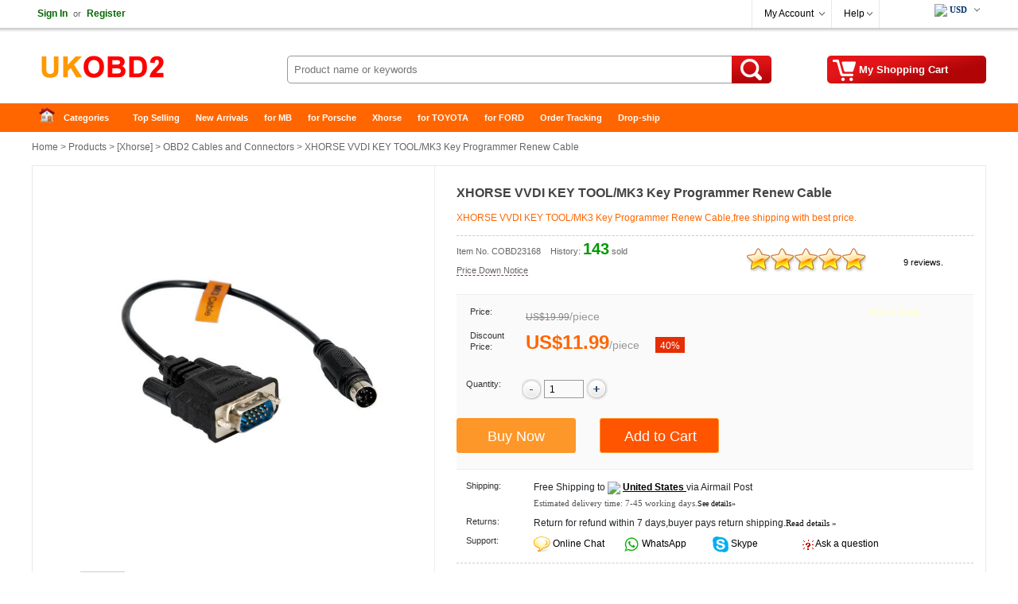

--- FILE ---
content_type: text/html
request_url: https://www.ukobd2.com/wholesale/xhorse-vvdi-key-tool-mk3-key-programmer-renew-cable-3168.html
body_size: 16366
content:
<!DOCTYPE html>
<html xmlns:og="http://ogp.me/ns#"  xmlns:fb="http://www.facebook.com/2008/fbml" >
<head>
<meta charset="utf-8" />
<meta name="viewport" content="width=device-width, initial-scale=1, maximum-scale=1.0, user-scalable=no">
<title>XHORSE VVDI KEY TOOL/MK3 Key Programmer Renew Cable</title>
<meta name="keywords" content="XHORSE VVDI KEY TOOL,MK3 Key Programmer,MK3 Renew Cable" />
<meta name="description" content="XHORSE VVDI KEY TOOL/MK3 Key Programmer Renew  Cable,free shipping with best price." />
<meta property="og:url" content="https://www.ukobd2.com/wholesale/xhorse-vvdi-key-tool-mk3-key-programmer-renew-cable-3168.html" />
<meta property="og:title" content="€11.99 |XHORSE VVDI KEY TOOL/MK3 Key Programmer Renew Cable | ukobd2.com" />
<meta property="og:type" content="product" />
<meta property="og:image" content="https://www.ukobd2.com/upload/pro/xhorse-vvdi-key-tool-mk3-key-programmer-renew-cable-200.jpg" />
<meta property="og:description" content="XHORSE VVDI KEY TOOL/MK3 Key Programmer Renew  Cable,free shipping with best price." />
<meta property="og:site_name" content="ukobd2.com" />
<meta property="fb:app_id" content="430349907169532" />
<link rel="amphtml" href="https://www.ukobd2.com/amp/xhorse-vvdi-key-tool-mk3-key-programmer-renew-cable-3168.html"/> 
<link href="//cdn.ukobd2.com/style.css" rel="stylesheet" type="text/css" />
<link href="//cdn.ukobd2.com/share.css" rel="stylesheet" type="text/css" />
<link rel="stylesheet" type="text/css" href="//cdn.ukobd2.com/plugins/slick/slick.css"/>
<link rel="stylesheet" type="text/css" href="/plugins/slick/slick-theme.css"/>
<link href="//cdn.ukobd2.com/response.css" rel="stylesheet" type="text/css" />
<link rel="stylesheet" href="//cdn.ukobd2.com/js/jquery-ui-1.12.1/jquery-ui.min.css">
<link rel="apple-touch-icon" type="image/png" sizes="180x180" href="/images/ios-icon-180.png">
<link rel="icon" type="image/png" sizes="196x196" href="/images/favicon-196.png">
<link rel="shortcut icon" href="/images/favicon.ico">
<link rel="canonical" href="https://www.ukobd2.com/wholesale/xhorse-vvdi-key-tool-mk3-key-programmer-renew-cable-3168.html">
<script type="text/javascript" src="//cdn.ukobd2.com/js/common.js"></script>
<link rel="prefetch" href="//cdn.ukobd2.com/js/jquery/1.12.4/jquery.min.js" as="script" />
<link rel="prefetch" href="//cdn.ukobd2.com/plugins/slick/slick.js" as="script" />

<script type="application/ld+json">
{
  "@context": "http://schema.org/",
  "@type": "Product",
  "name": "XHORSE VVDI KEY TOOL/MK3 Key Programmer Renew Cable",
  "image": ["https://www.ukobd2.com/upload/pro/xhorse-vvdi-key-tool-mk3-key-programmer-renew-cable-1.jpg"],
  "description": "XHORSE VVDI KEY TOOL/MK3 Key Programmer Renew  Cable,free shipping with best price.",
  "sku": "COBD23168",
  "mpn": "COBD23168",
  "brand": {
    "@type": "Brand",
    "name": "Xhorse"
  },
  "review": {
    "@type": "Review",
    "reviewRating": {
      "@type": "Rating",
      "ratingValue": "5",
      "bestRating": "5"
    },
    "author": {
      "@type": "Person",
      "name": "Jorma Lilja"
    }
  },
  "aggregateRating": {
    "@type": "AggregateRating",
    "ratingValue": "5",
	"reviewCount": "9"
  },
  "offers": {
    "@type": "Offer",
    "url": "https://www.ukobd2.com/wholesale/xhorse-vvdi-key-tool-mk3-key-programmer-renew-cable-3168.html",
    "priceCurrency": "EUR",
    "price": "11.99",
    "priceValidUntil": "2025/2/15",
    "itemCondition": "http://schema.org/UsedCondition",
    "availability": "http://schema.org/InStock",
    "seller": {
      "@type": "Organization",
      "name": "UKOBD2"
    }
  }
}
</script>
<script type="application/ld+json">
{
"@context": "https://schema.org",
  "@type": "BreadcrumbList",
  "itemListElement": [{
    "@type": "ListItem",
    "position": 1,
    "item": {
      "@id": "https://www.ukobd2.com",
      "name": "Home"
    }
  },{
    "@type": "ListItem",
    "position": 2,
    "item": {
      "@id": "https://www.ukobd2.com/wholesale/",
      "name": "Product"
    }
 },{
"@type": "ListItem",
"position": 3,
"item": {
"@id": "https://www.ukobd2.com/wholesale/Brand-xhorse/",
"name": "Xhorse"
}
},{
"@type": "ListItem",
"position": 4,
"item": {
"@id": "https://www.ukobd2.com/wholesale/obd2-cables-and-connectors/",
"name": "OBD2 Cables and Connectors"
}
},{
"@type": "ListItem",
"position": 5,
"item": {
"@id": "https://www.ukobd2.com/wholesale/xhorse-vvdi-key-tool-mk3-key-programmer-renew-cable-3168.html",
"name": "XHORSE VVDI KEY TOOL/MK3 Key Programmer Renew Cable"
}
} ]
}
</script>

</head>
<body>
<div class="hd_wrapper">
  <div class="hd_wrap_fun">
    <div class="hd_wr_f_nav" id="welSinInOut"><a href="https://www.ukobd2.com/app/signin.asp" class="link_green" rel="nofollow"><b>Sign In</b></a><span class="gray px11">or</span><a href="https://www.ukobd2.com/app/regist.asp" class="link_green" rel="nofollow"><b>Register</b></a></div>
    <div class="hd_wr_f_bar">
      <div class="hd_wr_f_my">
        <div class="hd_wr_nav"><a href="https://www.ukobd2.com/members/" rel="nofollow">My Account</a>
          <ul>
            <a href="https://www.ukobd2.com/members/?action=orders" rel="nofollow">My Orders</a> <a href="/members/?action=inbox" rel="nofollow">My Tickets</a> <a href="/members/?action=reviews" rel="nofollow">My Reviews</a> <a href="/members/?action=specialproducts" rel="nofollow">VIP Special Products</a> <a id="myaccount_myfavorites" href="/members/?action=myfavorites" rel="nofollow">My Favorites</a>
          </ul>
        </div>
      </div>
      <div class="hd_wr_f_help">
        <div class="hd_wr_nav"><a href="/support/" rel="nofollow">Help</a>
          <ul>
            <a href="/support/" rel="nofollow">Help Center</a> <a href="/support/msg_add.asp" rel="nofollow">Freed Back</a>
          </ul>
        </div>
      </div>
      <div class="hd_wr_f_shipto"><div class="hd_f_n_c"><div class="hd_currency"><ul><li><span class="hdcurr" id="hd_curr_code"><img src="/images/ico_currency/USD.gif" /> USD</span><ul class="currency"><div class="cu_ton_top"></div><a rel="nofollow" href="javascript:void(0);" data="USD"><img src="/images/ico_currency/USD.gif" border="0" align="absmiddle" hspace="5">  U.S.Dollar</a><a rel="nofollow" href="javascript:void(0);" data="EUR"><img src="/images/ico_currency/EUR.gif" border="0" align="absmiddle" hspace="5">  Euro</a><a rel="nofollow" href="javascript:void(0);" data="GBP"><img src="/images/ico_currency/GBP.gif" border="0" align="absmiddle" hspace="5">  British Pound</a><a rel="nofollow" href="javascript:void(0);" data="AUD"><img src="/images/ico_currency/AUD.gif" border="0" align="absmiddle" hspace="5">  Australian Dollar</a><div class="clear"></div></ul></li></ul></div><script type="text/javascript">setTimeout("InitializeCurrencyCode('');",10);</script></div></div>
    </div>
  </div>
</div>
<div class="header">
  <div class="hd_logo"><a href="https://www.ukobd2.com" target="_top">China Auto Diagnostic Tool and Accessories supplier, Wholesale, Drop-ship</a></div>
  <div class="hd_cart"><a href="https://www.ukobd2.com/app/order.asp" target="_top" rel="nofollow"><span id="str_num_mycart">My Shopping Cart</span></a></div>
<div class="hd_sch">
	<form name="formSearch" method="get" onsubmit="javascript:return CF_Search();" action="/search/">
		<span class="sch_txt"></span>
		<input name="q" type="text" id="q" class="kw" maxlength="50" placeholder="Product name or keywords">
		<input type="submit" value="Search" class="go" title="search" />
	</form>
</div>
 </div>
<div class="clear"></div>
<div id="content"> <div class="hd_nav"><div class="hd_ct">
	<ul>
		<li class="fir"><a href="/">Home</a></li>
		<li>
			<a class="ac_a_sm" href="/wholesale/" title="OBD2 Center">Categories</a>
			<ul>
	<li><a href="/wholesale/car-diagnostic-tools/" title="Car Diagnostic Tools">Car Diagnostic Tools</a></li>
	<li><a href="/wholesale/original-brand-tools/" title="Original Brand Tools">Original Brand Tools</a></li>
	<li><a href="/wholesale/car-key-programmers/" title="Car Key Programmers">Car Key Programmers</a></li>
	<li><a href="/wholesale/obd2-code-scanners/" title="OBD2 Code Scanners">OBD2 Code Scanners</a></li>
	<li><a href="/wholesale/truck-heavy-duty-scanners/" title="Truck Heavy Duty Scanners">Truck Heavy Duty Scanners</a></li>
	<li><a href="/wholesale/ecu-chip-tuning-tools/" title="ECU Chip Tuning Tools">ECU Chip Tuning Tools</a></li>
	<li><a href="/wholesale/odometer-correction-tools/" title="Odometer Correction Tools">Odometer Correction Tools</a></li>
	<li><a href="/wholesale/vag-diagnostic-tool/" title="VAG Diagnostic Tool">VAG Diagnostic Tool</a></li>
	<li><a href="/wholesale/original-launch-x431-tools/" title="Original Launch X431 Tools">Original Launch X431 Tools</a></li>
	<li><a href="/wholesale/original-autel-tool/" title="Original Autel Tool">Original Autel Tool</a></li>
	<li><a href="/wholesale/original-xhorse-tool/" title="Original Xhorse Tool">Original Xhorse Tool</a></li>
	<li><a href="/wholesale/key-cutting-locksmith-tools/" title="Key Cutting & Locksmith Tools">Key Cutting & Locksmith Tools</a></li>
	<li><a href="/wholesale/airbag-service-reset-tools/" title="Airbag/Service Reset Tools">Airbag/Service Reset Tools</a></li>
	<li><a href="/wholesale/obd2-cables-and-connectors/" title="OBD2 Cables and Connectors">OBD2 Cables and Connectors</a></li>
	<li><a href="/wholesale/augocom-camshaft-engine-timing-tool/" title="AUGOCOM Camshaft Engine Timing Tool">AUGOCOM Camshaft Engine Timing Tool</a></li>
	<li><a href="/wholesale/other-obdii-vehicle-tools/" title="Other OBDII Vehicle Tools">Other OBDII Vehicle Tools</a></li>
	<li><a href="/wholesale/car-key-blanks/" title="Car Key Blanks">Car Key Blanks</a></li>
	<li><a href="/wholesale/car-key-chips/" title="Car Key Chips">Car Key Chips</a></li>
	<li><a href="/wholesale/car-diagnostic-software/" title="Car Diagnostic Software">Car Diagnostic Software</a></li>
	<li><a href="/wholesale/automotive-electrical-testers-test-leads/" title="Automotive Electrical Testers & Test Leads">Automotive Electrical Testers & Test Leads</a></li>
	<li><a href="/wholesale/auto-hid-xenon-light-and-led-light/" title="Auto HID Xenon Light and LED Light">Auto HID Xenon Light and LED Light</a></li>
	<li><a href="/wholesale/automotive-electronics/" title="Automotive Electronics">Automotive Electronics</a></li>
	<li><a href="/wholesale/repair-maintenance-tools/" title="Repair & Maintenance Tools">Repair & Maintenance Tools</a></li>
	<li><a href="/wholesale/mb-star-diagnostic-tools/" title="MB Star Diagnostic Tools">MB Star Diagnostic Tools</a></li>
	<li><a href="/wholesale/health-care/" title="Health Care">Health Care</a></li>
	<li><a href="/wholesale/special-deals/" title="Special Deals">Special Deals</a></li>
	<li><a href="/wholesale/consumer-electronics/" title="Consumer Electronics">Consumer Electronics</a></li>
	<li><a href="/wholesale/home-garden/" title="Home & Garden">Home & Garden</a></li>
	<li><a href="/wholesale/outdoor/" title="Outdoor">Outdoor</a></li>
	<li><a href="/wholesale/expired-tools/" title="Expired Tools">Expired Tools</a></li>
			</ul>
		</li>
		<li><a class="ac_ats" href="/wholesale/hot_selling.html" title="Top Selling">Top Selling</a></li>
		<li><a class="ac_ats" href="/wholesale/new_arrivals.html" title="New Arrivals">New Arrivals</a></li>
		<li><a class="ac_ats" href="/tags/mb.html" title="for MB">for MB</a></li>
		<li><a class="ac_ats" href="/tags/porsche.html" title="for Porsche">for Porsche</a></li>
		<li><a class="ac_ats" href="/wholesale/Brand-xhorse/" title="Xhorse">Xhorse</a></li>
		<li><a class="ac_ats" href="/tags/toyota.html" title="for TOYOTA">for TOYOTA</a></li>
		<li><a class="ac_ats" href="/tags/ford.html" title="for FORD">for FORD</a></li>
		<li><a class="ac_ats" href="/app/getOrderInfo.asp" title="Order Tracking">Order Tracking</a></li>
		<li class=" lst"><a class="ac_ats" href="/info/drop-ship/" title="Drop-ship">Drop-ship</a></li>
	</ul>
</div></div>

  <div id="main"> 	<div class="breadcrumb"><a href="/">Home</a> &gt; <a href="/wholesale/">Products</a> &gt; [<a href="/wholesale/Brand-xhorse/">Xhorse</a>] &gt; <a href="/wholesale/obd2-cables-and-connectors/">OBD2 Cables and Connectors</a> &gt; XHORSE VVDI KEY TOOL/MK3 Key Programmer Renew Cable</div>

    <div class="pro_chief">
    <div id="preview">
        <div class="jqzoom" id="spec-n1"><img src="/upload/pro/xhorse-vvdi-key-tool-mk3-key-programmer-renew-cable-1.jpg" width="400" jqimg="/upload/pro/xhorse-vvdi-key-tool-mk3-key-programmer-renew-cable-1.jpg" alt="XHORSE VVDI KEY TOOL/MK3 Key Programmer Renew Cable" /></div>
        <div id="spec-n5">
          <div class="control" id="spec-left"></div>
          <div id="spec-list"> <ul class="list-h"><li><img src="/upload/pro/xhorse-vvdi-key-tool-mk3-key-programmer-renew-cable-1.jpg" width="50" height="50" alt="XHORSE VVDI KEY TOOL/MK3 Key Programmer Renew Cable" /></li></ul> </div>
          <div class="control" id="spec-right"></div>
        </div>
      </div>
      <div class="focus_propic"><div class="slider single-item"><div><img src="/upload/pro/xhorse-vvdi-key-tool-mk3-key-programmer-renew-cable-1.jpg" alt="XHORSE VVDI KEY TOOL/MK3 Key Programmer Renew Cable" /></div></div></div>
      <div class="brief">
        <h1 class="itemname">XHORSE VVDI KEY TOOL/MK3 Key Programmer Renew Cable</h1>
        <div class="slogan">XHORSE VVDI KEY TOOL/MK3 Key Programmer Renew  Cable,free shipping with best price.</div>
        <div class="pnline"></div>
        <div class="pro_c_b_itemno"><span class="itemno">Item No. COBD23168</span><span id="num_pro_sold_3168"></span> <span class="pricenotice"><a href="/notice/xhorse-vvdi-key-tool-mk3-key-programmer-renew-cable-3168.html" title="Price Down Notice" target="_blank">Price Down Notice</a></span></div>
        <div class="pro_ch_bf_rate" id="pro_rate_3168">
          <div class="pro_ch_bf_rate_bg">
            <div class="pro_ch_bf_rate_vw" style="width:150px;"></div>
          </div>
          <div class="pro_ch_bf_rate_tx"><a href="/reviews/?ProID=3168" target="_blank">9 reviews.</a></div>
        </div>
        <div class="blank15px"></div>
        <div class="pro_bo_m">
          <div class="pro_bo_stock_pra"> <div class="p_bo_outofstock">Out of Stock</div> </div>
          <div class="sys_item_spec">  <dl class="clearfix iteminfo_parameter iteminfo_parameter_default lh32"><dt>Price:</dt><dd><span class="sys_item_mktprice price_data" data="19.99">US$19.99</span><span class="p-splitter">/</span><span class="p-unit"> piece </span></dd></dl><dl class="clearfix iteminfo_parameter lh32"><dt style="line-height:14px;">Discount Price:</dt><dd><div class="wrap-price"><span class="sys_item_price price_data" data="11.99">US$11.99</span><span class="p-splitter">/</span><span class="p-unit"> piece </span><span class="p-discount-rate">40%</span></div></dd></dl>
            <div class="blank10px"></div>
            
             </div>
          <div class="blank15px"></div>
          <dl class="clearfix iteminfo_parameter" id="id_pro_b_item_oQty">
            <dt>Quantity:</dt>
            <dd> <a href="javascript:void(0)" onClick="updateQuantity('oQty', 'minus', 1);"><img src="//cdn.ukobd2.com/images/bg/minus.png" /></a>
              <input name="oQty" type="text" class="input" id="oQty" size="4" maxlength="6" style="margin:-10px 0 10px 0; vertical-align:middle;" onKeyPress="event.returnValue=IsDigit();" value="1" onKeyUp="IsOrderNeedQty('Y','oQty');" />
              <a href="javascript:void(0)" onClick="updateQuantity('oQty', 'plus', 1);"><img src="//cdn.ukobd2.com/images/bg/plus.png" /></a> &nbsp;&nbsp; <b><span id="alert_o_need_oQty" class="alert"></span></b> </dd>
            <div class="clear"></div>
          </dl>
          <div class="blank15px"></div>
          <div class="pro_bo_add_l">
            <input name="btn_buyitnow" disabled type="button" class="btn_buyitnow" value="Buy Now" title="Buy It Now" onClick="javascript:ShoppingCartAdd('3168','BuyItNow','','oSize','','oColor','Y','oQty');return false;" onMouseOver="javascript:IsOrderNeedSize('','oSize');IsOrderNeedColor('','oColor');IsOrderNeedQty('Y','oQty');return false;" />
          </div>
          <div class="pro_bo_add_m">
            <input name="add_to_cart" disabled type="button" class="btn_addtocart" value="Add to Cart" title="Add to Cart" onClick="javascript:ShoppingCartAdd('3168','Single','','oSize','','oColor','Y','oQty');return false;" onMouseOver="javascript:IsOrderNeedSize('','oSize');IsOrderNeedColor('','oColor');IsOrderNeedQty('Y','oQty');return false;" />
          </div>
          <div class="blank5px"></div>
        </div>
        <div class="blank10px"></div>
        <dl>
          <dt class="w100px">Shipping:</dt>
          <dd class="w420px"><span id="shippingcost"></span><span class="shippingmethod">Airmail Post</span><br /><span class="px11 verdana gray_dark">Estimated delivery time: <span id="shippingtime">7-45</span> working days.<a href="/support/what-delivery-option-is-available-for-me-70.html" target="_blank"><span class="px10">See details»</span></a></span></dd>
          <div class="clear"></div>
          		<dt class="w100px">Returns:</dt>		<dd class="w420px">Return for refund within 7 days,buyer pays return shipping.<a href="/support/return-policy-4174.html" target="_blank"><span class="px11 verdana">Read details »</span></a></dd>
          <div class="clear"></div>
          <dt class="w100px">Support:</dt>
          <dd class="w420px"> <span class="fl50"><img src="//cdn.ukobd2.com/images/ico/ocs.gif" hspace="3" border="0" align="absmiddle" /> <a class="chat" href="javascript:void(0);" onClick="OverlayChatWidgetV2.Show();OverlayChatWidgetV2.SetMode('chat');" rel="nofollow"> Online Chat</a></span> <span class="fl50"><img src="//cdn.ukobd2.com/images/ico/whatsapp.png" hspace="3" border="0" align="absmiddle" /><a class="chat" href="https://api.whatsapp.com/send?phone=8615000620749&text=&source=ukobd2.com&data=" target="_blank" rel="nofollow"> WhatsApp</a></span> <span class="fl50"><img src="//cdn.ukobd2.com/images/ico/skype.png" hspace="3" border="0" align="absmiddle" /><a class="chat" href="skype:live:chinaobd2" rel="nofollow"> Skype</a></span> <span class="fl50"><img src="//cdn.ukobd2.com/images/ico/s4.gif" hspace="3" border="0" align="absmiddle" /> <a href="/support/msg_add.asp?DirID=2&ProID=3168&q=XHORSE VVDI KEY TOOL,MK3 Key Programmer,MK3 Renew Cable" title="ask a questions about XHORSE VVDI KEY TOOL/MK3 Key Programmer Renew Cable"> Ask a question</a></span> </dd>
        </dl>
        <div class="blank5px"></div>
        <div class="dashed5px"></div>
        <div class="blank10px"></div>
        <div class="pro_ch_bf_digg">
          <div class="pro_digg_180x35"><a href="javascript:ProDiggIt('3168','sv_pro_digg_3168');"><span id="num_pro_digg_3168"></span></a><span id="sv_pro_digg_3168" class="alert"></span></div>
        </div>
        <div class="pro_ch_bf_share" id="sharethis"></div>
        <div class="clear"></div>
        <form method="post" name="formOrderAdd" id="formOrderAdd" action="https://www.ukobd2.com/app/order.asp">
          <input type="hidden" name="ProID" id="ProID" value="3168" />
          <input type="hidden" name="oSize" id="oSize" value="" />
          <input type="hidden" name="oColor" id="oColor" value="" />
          <input type="hidden" name="oQty" value="" />
          <input type="hidden" name="Action" value="" />
          <input type="hidden" name="AddMethod" value="" />
          <input type="submit" style="display:none" />
        </form>
      </div>
      
      <div class="clear"></div>
    </div>
    <div class="similarpro"><div class="slidertitle"><h2>You may be interested in</h2></div><div class="slider responsive">
	<div class="product-inner"><div class="pic"><a href="/wholesale/smartpro-5000u-plus-universal-usb-programmer-1342.html" title="SmartPRO 5000U-PLUS Universal USB Programmer Lifetime Free Update Perfect for NXP NCF29XX and PCF79XX Chips"><img src="/upload/pro/smartpro-5000u-plus-universal-usb-programmer-200.jpg" width="180" height="180" border="0" hspace="0" vspace="0" alt="SmartPRO 5000U-PLUS Universal USB Programmer Lifetime Free Update Perfect for NXP NCF29XX and PCF79XX Chips" align="absmiddle" /></a></div><div class="product-info"><div class="name"><a href="/wholesale/smartpro-5000u-plus-universal-usb-programmer-1342.html" title="SmartPRO 5000U-PLUS Universal USB Programmer Lifetime Free Update Perfect for NXP NCF29XX and PCF79XX Chips">SmartPRO 5000U-PLUS Universal USB Programmer Lifetim ...</a></div><div class="price"><b class="price_data" data="1500">US$1,500.00</b> &nbsp;/&nbsp;piece </div></div>	</div>	<div class="product-inner"><div class="pic"><a href="/wholesale/ktm200-69-in-1-ecu-programmer-10386.html" title="KTM200 67 in 1 KTMTool 1.20 ECU Programmer Update Version of KTM100 Ktag Renolink OBD2 Adds 200 ECUs Incl. PCR2.1 PSA SID208"><img src="/upload/pro/ktm200-69-in-ecu-programmer-200.jpg" width="180" height="180" border="0" hspace="0" vspace="0" alt="KTM200 67 in 1 KTMTool 1.20 ECU Programmer Update Version of KTM100 Ktag Renolink OBD2 Adds 200 ECUs Incl. PCR2.1 PSA SID208" align="absmiddle" /></a></div><div class="product-info"><div class="name"><a href="/wholesale/ktm200-69-in-1-ecu-programmer-10386.html" title="KTM200 67 in 1 KTMTool 1.20 ECU Programmer Update Version of KTM100 Ktag Renolink OBD2 Adds 200 ECUs Incl. PCR2.1 PSA SID208">KTM200 67 in 1 KTMTool 1.20 ECU Programmer Update Ve ...</a></div><div class="price"><b class="price_data" data="159">US$159.00</b> &nbsp;/&nbsp;piece </div></div>	</div>	<div class="product-inner"><div class="pic"><a href="/wholesale/latest-mb-star-diagnosis-hdd-6360.html" title="V2022.12 MB Star Diagnostic SD Connect C4 500G HDD Win10 Support HHT-WIN Vediamo and DTS Monaco"><img src="/upload/pro/latest-mb-star-diagnosis-hdd-6360-1-200.jpg" width="180" height="180" border="0" hspace="0" vspace="0" alt="V2022.12 MB Star Diagnostic SD Connect C4 500G HDD Win10 Support HHT-WIN Vediamo and DTS Monaco" align="absmiddle" /></a></div><div class="product-info"><div class="name"><a href="/wholesale/latest-mb-star-diagnosis-hdd-6360.html" title="V2022.12 MB Star Diagnostic SD Connect C4 500G HDD Win10 Support HHT-WIN Vediamo and DTS Monaco">V2022.12 MB Star Diagnostic SD Connect C4 500G HDD W ...</a></div><div class="price"><b class="price_data" data="65.99">US$65.99</b> &nbsp;/&nbsp;piece </div></div>	</div>	<div class="product-inner"><div class="pic"><a href="/wholesale/foxwell-nt301-obdii--code-reader-4990.html" title="Foxwell NT301 CAN OBDII/EOBD Auto Diagnostic Scanner Code Reader Support Multi-Languages"><img src="/upload/pro/foxwell-nt301-obdii--code-reader-200.jpg" width="180" height="180" border="0" hspace="0" vspace="0" alt="Foxwell NT301 CAN OBDII/EOBD Auto Diagnostic Scanner Code Reader Support Multi-Languages" align="absmiddle" /></a></div><div class="product-info"><div class="name"><a href="/wholesale/foxwell-nt301-obdii--code-reader-4990.html" title="Foxwell NT301 CAN OBDII/EOBD Auto Diagnostic Scanner Code Reader Support Multi-Languages">Foxwell NT301 CAN OBDII/EOBD Auto Diagnostic Scanner ...</a></div><div class="price"><b class="price_data" data="44.99">US$44.99</b> &nbsp;/&nbsp;piece </div></div>	</div>	<div class="product-inner"><div class="pic"><a href="/wholesale/jdiag-m100-pro-motorbike-diagnostic-scanner-11135.html" title="JDiag M100 Pro Motorbike Diagnostic Scanner D87 D88 Motorcycle Function Diagnostic Tool Scan Code Reader Professional Inspection"><img src="/upload/pro/jdiag-m100-pro-motorbike-diagnostic-scanner-11135-1-200.jpg" width="180" height="180" border="0" hspace="0" vspace="0" alt="JDiag M100 Pro Motorbike Diagnostic Scanner D87 D88 Motorcycle Function Diagnostic Tool Scan Code Reader Professional Inspection" align="absmiddle" /></a></div><div class="product-info"><div class="name"><a href="/wholesale/jdiag-m100-pro-motorbike-diagnostic-scanner-11135.html" title="JDiag M100 Pro Motorbike Diagnostic Scanner D87 D88 Motorcycle Function Diagnostic Tool Scan Code Reader Professional Inspection">JDiag M100 Pro Motorbike Diagnostic Scanner D87 D88  ...</a></div><div class="price"><b class="price_data" data="129">US$129.00</b> &nbsp;/&nbsp;piece </div></div>	</div>	<div class="product-inner"><div class="pic"><a href="/wholesale/foxwell-nt680-all-systems-diagnostic-scanner-5938.html" title="Foxwell NT680 All Systems Diagnostic Scanner with Oil Light/Service Reset+EPB Functions Updated Version of NT624"><img src="/upload/pro/foxwell-nt680-all-systems-diagnostic-scanner-200.jpg" width="180" height="180" border="0" hspace="0" vspace="0" alt="Foxwell NT680 All Systems Diagnostic Scanner with Oil Light/Service Reset+EPB Functions Updated Version of NT624" align="absmiddle" /></a></div><div class="product-info"><div class="name"><a href="/wholesale/foxwell-nt680-all-systems-diagnostic-scanner-5938.html" title="Foxwell NT680 All Systems Diagnostic Scanner with Oil Light/Service Reset+EPB Functions Updated Version of NT624">Foxwell NT680 All Systems Diagnostic Scanner with Oi ...</a></div><div class="price"><b class="price_data" data="199">US$199.00</b> &nbsp;/&nbsp;piece </div></div>	</div>	<div class="product-inner"><div class="pic"><a href="/wholesale/ediag-mini-all-system-car-diagnostic-tool-11374.html" title="EDIAG MINI ALL System Car Diagnostic Tools 15 Resets FULL OBD2 Code Reader Read/Clear Code Error PK THINKDIAG BT200"><img src="/upload/pro/ediag-mini-all-system-car-diagnostic-tool-11374-1-200.jpg" width="180" height="180" border="0" hspace="0" vspace="0" alt="EDIAG MINI ALL System Car Diagnostic Tools 15 Resets FULL OBD2 Code Reader Read/Clear Code Error PK THINKDIAG BT200" align="absmiddle" /></a></div><div class="product-info"><div class="name"><a href="/wholesale/ediag-mini-all-system-car-diagnostic-tool-11374.html" title="EDIAG MINI ALL System Car Diagnostic Tools 15 Resets FULL OBD2 Code Reader Read/Clear Code Error PK THINKDIAG BT200">EDIAG MINI ALL System Car Diagnostic Tools 15 Resets ...</a></div><div class="price"><b class="price_data" data="38.5">US$38.50</b> &nbsp;/&nbsp;piece </div></div>	</div>	<div class="product-inner"><div class="pic"><a href="/wholesale/launch-easydiag-3-0-bluetooth-scanner-1444.html" title="LAUNCH Easydiag 3.0 support Bluetooth work with Android Smart Phone better than EasyDiag 2.0"><img src="/upload/pro/launch-easydiag-3-0-bluetooth-scanner-200.jpg" width="180" height="180" border="0" hspace="0" vspace="0" alt="LAUNCH Easydiag 3.0 support Bluetooth work with Android Smart Phone better than EasyDiag 2.0" align="absmiddle" /></a></div><div class="product-info"><div class="name"><a href="/wholesale/launch-easydiag-3-0-bluetooth-scanner-1444.html" title="LAUNCH Easydiag 3.0 support Bluetooth work with Android Smart Phone better than EasyDiag 2.0">LAUNCH Easydiag 3.0 support Bluetooth work with Andr ...</a></div><div class="price"><b class="price_data" data="129">US$129.00</b> &nbsp;/&nbsp;piece </div></div>	</div>	<div class="product-inner"><div class="pic"><a href="/wholesale/topdon-t-ninja-1000-key-programming-tool-9246.html" title="TOPDON T-Ninja 1000 Key Programming Tool for All Key Lost  Professional Immobilizer Read Pin Delete Add Key Key Coding"><img src="/upload/pro/topdon-t-ninja-1000-key-programming-tool-9246-1-200.jpg" width="180" height="180" border="0" hspace="0" vspace="0" alt="TOPDON T-Ninja 1000 Key Programming Tool for All Key Lost  Professional Immobilizer Read Pin Delete Add Key Key Coding" align="absmiddle" /></a></div><div class="product-info"><div class="name"><a href="/wholesale/topdon-t-ninja-1000-key-programming-tool-9246.html" title="TOPDON T-Ninja 1000 Key Programming Tool for All Key Lost  Professional Immobilizer Read Pin Delete Add Key Key Coding">TOPDON T-Ninja 1000 Key Programming Tool for All Key ...</a></div><div class="price"><b class="price_data" data="599">US$599.00</b> &nbsp;/&nbsp;piece </div></div>	</div>	<div class="product-inner"><div class="pic"><a href="/wholesale/xtool-x100-pro3-6310.html" title=" XTOOL X100 Pro3 Professional Auto Key Programmer Add EPB, ABS, TPS Reset Functions Free Update Lifetime"><img src="/upload/pro/xtool-x100-pro3-200.jpg" width="180" height="180" border="0" hspace="0" vspace="0" alt=" XTOOL X100 Pro3 Professional Auto Key Programmer Add EPB, ABS, TPS Reset Functions Free Update Lifetime" align="absmiddle" /></a></div><div class="product-info"><div class="name"><a href="/wholesale/xtool-x100-pro3-6310.html" title=" XTOOL X100 Pro3 Professional Auto Key Programmer Add EPB, ABS, TPS Reset Functions Free Update Lifetime"> XTOOL X100 Pro3 Professional Auto Key Programmer Ad ...</a></div><div class="price"><b class="price_data" data="229">US$229.00</b> &nbsp;/&nbsp;piece </div></div>	</div>	<div class="product-inner"><div class="pic"><a href="/wholesale/vvdi2-with-basic-bmw-and-obd-functions-5799.html" title="Xhorse VVDI2 BMW Version With Basic+BMW OBD+BMW CAS4+BMW FEM/BDC"><img src="/upload/pro/vvdi2-with-basic-bmw-and-obd-functions-200.jpg" width="180" height="180" border="0" hspace="0" vspace="0" alt="Xhorse VVDI2 BMW Version With Basic+BMW OBD+BMW CAS4+BMW FEM/BDC" align="absmiddle" /></a></div><div class="product-info"><div class="name"><a href="/wholesale/vvdi2-with-basic-bmw-and-obd-functions-5799.html" title="Xhorse VVDI2 BMW Version With Basic+BMW OBD+BMW CAS4+BMW FEM/BDC">Xhorse VVDI2 BMW Version With Basic+BMW OBD+BMW CAS4 ...</a></div><div class="price"><b class="price_data" data="1198.5">US$1,198.50</b> &nbsp;/&nbsp;piece </div></div>	</div>	<div class="product-inner"><div class="pic"><a href="/wholesale/ktag-7-020-eu-online-version-with-4-led-1179.html" title="New 4LED Red PCB KTAG 7.020 EU Online Version SW V2.25 No Token Limited Support Full Protocols"><img src="/upload/pro/new-4led-red-pcb-ktag-eu-online-version-2.jpg" width="180" height="180" border="0" hspace="0" vspace="0" alt="New 4LED Red PCB KTAG 7.020 EU Online Version SW V2.25 No Token Limited Support Full Protocols" align="absmiddle" /></a></div><div class="product-info"><div class="name"><a href="/wholesale/ktag-7-020-eu-online-version-with-4-led-1179.html" title="New 4LED Red PCB KTAG 7.020 EU Online Version SW V2.25 No Token Limited Support Full Protocols">New 4LED Red PCB KTAG 7.020 EU Online Version SW V2. ...</a></div><div class="price"><b class="price_data" data="59.99">US$59.99</b> &nbsp;/&nbsp;piece </div></div>	</div>	<div class="product-inner"><div class="pic"><a href="/wholesale/launch-golo4.html" title="Launch X431 Golo4 GOLO Pro Old Boot Android OBD2 Full System Diagnostic Tool with Bluetooth without software"><img src="/upload/pro/launch-golo4-200.jpg" width="180" height="180" border="0" hspace="0" vspace="0" alt="Launch X431 Golo4 GOLO Pro Old Boot Android OBD2 Full System Diagnostic Tool with Bluetooth without software" align="absmiddle" /></a></div><div class="product-info"><div class="name"><a href="/wholesale/launch-golo4.html" title="Launch X431 Golo4 GOLO Pro Old Boot Android OBD2 Full System Diagnostic Tool with Bluetooth without software">Launch X431 Golo4 GOLO Pro Old Boot Android OBD2 Ful ...</a></div><div class="price"><b class="price_data" data="119">US$119.00</b> &nbsp;/&nbsp;piece </div></div>	</div>	<div class="product-inner"><div class="pic"><a href="/wholesale/ecuhelp-ecu-bench-tool-10537.html" title="ECUHELP ECU Bench Tool Full Version Support Bosch MEDC17/MDG1/EDC16 and VAG/VOLVO MED9"><img src="/upload/pro/ecuhelp-ecu-bench-tool-200.jpg" width="180" height="180" border="0" hspace="0" vspace="0" alt="ECUHELP ECU Bench Tool Full Version Support Bosch MEDC17/MDG1/EDC16 and VAG/VOLVO MED9" align="absmiddle" /></a></div><div class="product-info"><div class="name"><a href="/wholesale/ecuhelp-ecu-bench-tool-10537.html" title="ECUHELP ECU Bench Tool Full Version Support Bosch MEDC17/MDG1/EDC16 and VAG/VOLVO MED9">ECUHELP ECU Bench Tool Full Version Support Bosch ME ...</a></div><div class="price"><b class="price_data" data="199">US$199.00</b> &nbsp;/&nbsp;piece </div></div>	</div>	<div class="product-inner"><div class="pic"><a href="/wholesale/obdstar-x300-mini-chrysler-programmer-9470.html" title="OBDSTAR X300 MINI Chrysler Jeep Dodge IMMO Key and Mileage Programmer Supports Oil Reset Update Versionof OBDSTAR F104"><img src="/upload/pro/obdstar-x300-mini-chrysler-programmer-200.jpg" width="180" height="180" border="0" hspace="0" vspace="0" alt="OBDSTAR X300 MINI Chrysler Jeep Dodge IMMO Key and Mileage Programmer Supports Oil Reset Update Versionof OBDSTAR F104" align="absmiddle" /></a></div><div class="product-info"><div class="name"><a href="/wholesale/obdstar-x300-mini-chrysler-programmer-9470.html" title="OBDSTAR X300 MINI Chrysler Jeep Dodge IMMO Key and Mileage Programmer Supports Oil Reset Update Versionof OBDSTAR F104">OBDSTAR X300 MINI Chrysler Jeep Dodge IMMO Key and M ...</a></div><div class="price"><b class="price_data" data="289">US$289.00</b> &nbsp;/&nbsp;piece </div></div>	</div>	<div class="product-inner"><div class="pic"><a href="/wholesale/obdii-extension-cable-7535.html" title="OBDII Extension cable 16 Pin Male To Female OBD2 Connector 16Pin diagnostic tool ELM327 OBD2 extended adapter 36cm"><img src="/upload/pro/obdii-extension-cable-7535-1-200.jpg" width="180" height="180" border="0" hspace="0" vspace="0" alt="OBDII Extension cable 16 Pin Male To Female OBD2 Connector 16Pin diagnostic tool ELM327 OBD2 extended adapter 36cm" align="absmiddle" /></a></div><div class="product-info"><div class="name"><a href="/wholesale/obdii-extension-cable-7535.html" title="OBDII Extension cable 16 Pin Male To Female OBD2 Connector 16Pin diagnostic tool ELM327 OBD2 extended adapter 36cm">OBDII Extension cable 16 Pin Male To Female OBD2 Con ...</a></div><div class="price"><b class="price_data" data="9.99">US$9.99</b> &nbsp;/&nbsp;piece </div></div>	</div></div></div>

    <div class="detail-main-layout">
      <div class="detail">
        <div class="pro_ctab">
          <ul>
            <li id="p_ab_mn_1" class="current" onClick="AreaMultiMenuShowHide('p_ab_mn_','p_ab_vw_',2,1,'current','');"><span>Product Details</span></li>
            <li id="p_ab_mn_2" onClick="AreaMultiMenuShowHide('p_ab_mn_','p_ab_vw_',2,2,'current','');ProReviews_Pagination('p_ab_vw_2','/ajax/pro_rev_list.asp','ProID=3168','begin');"><span>Product's Reviews<b id="num_pro_review_3168"></b></span></li>
            <li><span><a href="/reviews/details-3168.html">Write a Review</a></span></li>
            <li><span><a href="#na_pro_releated">Related Products</a></span></li>
          </ul>
        </div>
        <div id="p_ab_vw_1" style="display:">
          <div class="blank5px"></div>
          <div class="exh_m_cont">
           <h2><strong><span>XHORSE VVDI KEY TOOL/MK3 <a href="/tags/key-programmer.html" title="Key Programmer" target="_blank">Key Programmer</a> Renew  Cable</span></strong></h2><h3><strong><span>Package List:</span></strong></h3>1pc x XHORSE VVDI KEY TOOL Renew Cable
          <div class="blank15px"></div>
          <p><img src="//cdn.ukobd2.com/upload/support/tip-1.jpg" alt="XHORSE VVDI KEY TOOL/MK3 Key Programmer Renew Cable order tips 1" />
             <img src="//cdn.ukobd2.com/upload/support/tip-2.jpg" alt="XHORSE VVDI KEY TOOL/MK3 Key Programmer Renew Cable order tips 2" />
             <img src="//cdn.ukobd2.com/upload/support/tip-3.jpg" alt="XHORSE VVDI KEY TOOL/MK3 Key Programmer Renew Cable order tips 3" />
             <img src="//cdn.ukobd2.com/upload/support/tip-4.jpg" alt="XHORSE VVDI KEY TOOL/MK3 Key Programmer Renew Cable order tips 4" />
             <img src="//cdn.ukobd2.com/upload/support/tip-5.jpg" alt="XHORSE VVDI KEY TOOL/MK3 Key Programmer Renew Cable order tips 5" />
             <img src="//cdn.ukobd2.com/upload/support/tip-6.jpg" alt="XHORSE VVDI KEY TOOL/MK3 Key Programmer Renew Cable order tips 6" />
             <img src="//cdn.ukobd2.com/upload/support/tip-7.jpg" alt="XHORSE VVDI KEY TOOL/MK3 Key Programmer Renew Cableorder tips 7" />
          </p>
          </div>
          <div class="blank15px"></div>
          <div class="tag"><b class="px14">Tags:</b> 			<a href="/producttags/xhorse-vvdi-key-tool.html"><strong>Xhorse VVDI Key Tool</strong></a>
			<a href="/producttags/mk3-key-programmer.html">MK3 Key Programmer</a>
			<a href="/producttags/mk3-renew-cable.html"><strong>MK3 Renew Cable</strong></a>
<div class="clear"></div></div>
          <div class="blank10px"></div>
          <div class="page_prev_next">
            <div class="prev">Previous: <a href="/wholesale/xhorse-vvdi-mb-tool-power-adapter-3167.html">VVDI MB Tool Power adapter work with VVDI MB for Quick Data Acquisition Add W164 Direct cable</a></div>
            <div class="next">Next: <a href="/wholesale/soic-8pin-8con-no.44-connect-head-jan-version-5250-5pcs-lot-3170.html">SOIC 8pin 8CON NO.44 Connect Head Jan Version (5250) 5pcs/lot</a></div>
          </div>
        </div>
        <div id="p_ab_vw_2" style="display:none">
          <div class="loading_img"></div>
        </div>
        <div class="blank15px"></div>
        <div id="na_pro_releated" class="pBox">
          <div class="hd"><span class="more">
          <a href="/wholesale/">More</a>
          <a href="/wholesale/featured_products.html">More</a>
          <a href="/wholesale/hot_selling.html">More</a>
          <a href="/wholesale/special_offers.html">More</a>
          <a href="/wholesale/new_arrivals.html">More</a>
          <a href="/wholesale/free_shipping.html">More</a>
          </span>
            <ul>
              <li>Related Items</li>
              <li>Recommond Tools</li>
              <li>Hot Sale</li>
              <li>On Sale</li>
              <li>New Arrivals</li>
              <li>Freeshipping Items</li>
            </ul>
          </div>
          <div class="bd">
            <div class="con"><div class="picScroll">
<ul>
	<li>
		<div class="pic"><a href="/wholesale/launch-x431-immo-elite-programmer-11230.html" title="LAUNCH X431 IMMO ELITE Programmer Key Programming OBD2 All System Diagnostic Scan Tools Car Scanner Auto VIN 15+ Reset CAN FD"><img src="/upload/pro/launch-x431-immo-elite-programmer-11230-1-200.jpg" width="120" height="120" border="0" hspace="0" vspace="0" alt="LAUNCH X431 IMMO ELITE Programmer Key Programming OBD2 All System Diagnostic Scan Tools Car Scanner Auto VIN 15+ Reset CAN FD" align="absmiddle" /></a></div>
		<div class="name"><a href="/wholesale/launch-x431-immo-elite-programmer-11230.html" title="LAUNCH X431 IMMO ELITE Programmer Key Programming OBD2 All System Diagnostic Scan Tools Car Scanner Auto VIN 15+ Reset CAN FD">LAUNCH X431 IMMO ELITE Programme ...</a></div>
		<div class="price"><b class="price_data" data="999">US$999.00</b> &nbsp;/&nbsp;piece </div>
	</li>
	<li>
		<div class="pic"><a href="/wholesale/ktm200-69-in-1-ecu-programmer-10386.html" title="KTM200 67 in 1 KTMTool 1.20 ECU Programmer Update Version of KTM100 Ktag Renolink OBD2 Adds 200 ECUs Incl. PCR2.1 PSA SID208"><img src="/upload/pro/ktm200-69-in-ecu-programmer-200.jpg" width="120" height="120" border="0" hspace="0" vspace="0" alt="KTM200 67 in 1 KTMTool 1.20 ECU Programmer Update Version of KTM100 Ktag Renolink OBD2 Adds 200 ECUs Incl. PCR2.1 PSA SID208" align="absmiddle" /></a></div>
		<div class="name"><a href="/wholesale/ktm200-69-in-1-ecu-programmer-10386.html" title="KTM200 67 in 1 KTMTool 1.20 ECU Programmer Update Version of KTM100 Ktag Renolink OBD2 Adds 200 ECUs Incl. PCR2.1 PSA SID208">KTM200 67 in 1 KTMTool 1.20 ECU  ...</a></div>
		<div class="price"><b class="price_data" data="159">US$159.00</b> &nbsp;/&nbsp;piece </div>
	</li>
	<li>
		<div class="pic"><a href="/wholesale/cg-fc200-ecu-programmer-6309.html" title="V1.2.0.0 CG FC200 ECU Programmer Full Version Support 4200 ECUs and 3 Operating Modes Upgrade of AT200"><img src="/upload/pro/cg-fc200-ecu-programmer-200.jpg" width="120" height="120" border="0" hspace="0" vspace="0" alt="V1.2.0.0 CG FC200 ECU Programmer Full Version Support 4200 ECUs and 3 Operating Modes Upgrade of AT200" align="absmiddle" /></a></div>
		<div class="name"><a href="/wholesale/cg-fc200-ecu-programmer-6309.html" title="V1.2.0.0 CG FC200 ECU Programmer Full Version Support 4200 ECUs and 3 Operating Modes Upgrade of AT200">V1.2.0.0 CG FC200 ECU Programmer ...</a></div>
		<div class="price"><b class="price_data" data="639">US$639.00</b> &nbsp;/&nbsp;piece </div>
	</li>
	<li>
		<div class="pic"><a href="/wholesale/xhorse-vvdi-key-tool-max-with-vvdi-mini-obd-tool-5776.html" title=" Xhorse VVDI Key Tool Max with VVDI MINI OBD Tool Support Bluetooth Get Free Renew Cable"><img src="/upload/pro/xhorse-vvdi-key-tool-max-with-vvdi-mini-obd-tool-200.jpg" width="120" height="120" border="0" hspace="0" vspace="0" alt=" Xhorse VVDI Key Tool Max with VVDI MINI OBD Tool Support Bluetooth Get Free Renew Cable" align="absmiddle" /></a></div>
		<div class="name"><a href="/wholesale/xhorse-vvdi-key-tool-max-with-vvdi-mini-obd-tool-5776.html" title=" Xhorse VVDI Key Tool Max with VVDI MINI OBD Tool Support Bluetooth Get Free Renew Cable"> Xhorse VVDI Key Tool Max with V ...</a></div>
		<div class="price"><b class="price_data" data="550.05">US$550.05</b> &nbsp;/&nbsp;piece </div>
	</li>
	<li>
		<div class="pic"><a href="/wholesale/foxwell-nt624-elite-obd2-scanner.html" title="Foxwell NT624 Elite OBD2 EOBD Automotive Scanner Full System Code Reader EPB Oil Reset OBD 2 Auto Scanner Car Diagnostic Tool"><img src="/upload/pro/foxwell-nt624-elite-obd2-scanner-200.jpg" width="120" height="120" border="0" hspace="0" vspace="0" alt="Foxwell NT624 Elite OBD2 EOBD Automotive Scanner Full System Code Reader EPB Oil Reset OBD 2 Auto Scanner Car Diagnostic Tool" align="absmiddle" /></a></div>
		<div class="name"><a href="/wholesale/foxwell-nt624-elite-obd2-scanner.html" title="Foxwell NT624 Elite OBD2 EOBD Automotive Scanner Full System Code Reader EPB Oil Reset OBD 2 Auto Scanner Car Diagnostic Tool">Foxwell NT624 Elite OBD2 EOBD Au ...</a></div>
		<div class="price"><b class="price_data" data="179">US$179.00</b> &nbsp;/&nbsp;piece </div>
	</li>
	<li>
		<div class="pic"><a href="/wholesale/godiag-key-tool-plus-practical-instruction-book-11622.html" title="2023 GODIAG Key Tool Plus Practical Instruction 1&amp;2 Two Books for Locksmith and Vehicle Maintenance Engineer"><img src="/upload/pro/godiag-key-tool-plus-practical-instruction-book-200.jpg" width="120" height="120" border="0" hspace="0" vspace="0" alt="2023 GODIAG Key Tool Plus Practical Instruction 1&amp;2 Two Books for Locksmith and Vehicle Maintenance Engineer" align="absmiddle" /></a></div>
		<div class="name"><a href="/wholesale/godiag-key-tool-plus-practical-instruction-book-11622.html" title="2023 GODIAG Key Tool Plus Practical Instruction 1&amp;2 Two Books for Locksmith and Vehicle Maintenance Engineer">2023 GODIAG Key Tool Plus Practi ...</a></div>
		<div class="price"><b class="price_data" data="299">US$299.00</b> &nbsp;/&nbsp;piece </div>
	</li>
</ul>
</div>
</div>
            <div class="con"><div class="picScroll">
<ul>
	<li>
		<div class="pic"><a href="/wholesale/xhorse-vvdi-prog-bosch-adapter-5700.html" title="Xhorse VVDI Prog Bosch Adapter Read BMW ECU N20 N55 B38 ISN without Opening"><img src="/upload/pro/xhorse-vvdi-prog-bosch-adapter-200.jpg" width="120" height="120" border="0" hspace="0" vspace="0" alt="Xhorse VVDI Prog Bosch Adapter Read BMW ECU N20 N55 B38 ISN without Opening" align="absmiddle" /></a></div>
		<div class="name"><a href="/wholesale/xhorse-vvdi-prog-bosch-adapter-5700.html" title="Xhorse VVDI Prog Bosch Adapter Read BMW ECU N20 N55 B38 ISN without Opening">Xhorse VVDI Prog Bosch Adapter R ...</a></div>
		<div class="price"><b class="price_data" data="69.99">US$69.99</b> &nbsp;/&nbsp;piece </div>
	</li>
	<li>
		<div class="pic"><a href="/wholesale/kt200-ecu-programmer-master-full-version-11201.html" title="[Full Version] V2022.12.1 KT200 ECU Programmer Master Version Support OBD BOOT BDM JTAG & ECU Maintenance/ DTC Code Removal With Free Damaos"><img src="/upload/pro/kt200-ecu-programmer-master-full-version-200.jpg" width="120" height="120" border="0" hspace="0" vspace="0" alt="[Full Version] V2022.12.1 KT200 ECU Programmer Master Version Support OBD BOOT BDM JTAG & ECU Maintenance/ DTC Code Removal With Free Damaos" align="absmiddle" /></a></div>
		<div class="name"><a href="/wholesale/kt200-ecu-programmer-master-full-version-11201.html" title="[Full Version] V2022.12.1 KT200 ECU Programmer Master Version Support OBD BOOT BDM JTAG & ECU Maintenance/ DTC Code Removal With Free Damaos">[Full Version] V2022.12.1 KT200  ...</a></div>
		<div class="price"><b class="price_data" data="699">US$699.00</b> &nbsp;/&nbsp;piece </div>
	</li>
	<li>
		<div class="pic"><a href="/wholesale/toyo-key-obd2-key-pro-458.html" title="TOYO Key OBD II OBD2 Key Pro Supports Toyota G All Keys Lost Works with CN900 Mini"><img src="/upload/pro/toyo-key-obd2-key-pro-200.jpg" width="120" height="120" border="0" hspace="0" vspace="0" alt="TOYO Key OBD II OBD2 Key Pro Supports Toyota G All Keys Lost Works with CN900 Mini" align="absmiddle" /></a></div>
		<div class="name"><a href="/wholesale/toyo-key-obd2-key-pro-458.html" title="TOYO Key OBD II OBD2 Key Pro Supports Toyota G All Keys Lost Works with CN900 Mini">TOYO Key OBD II OBD2 Key Pro Sup ...</a></div>
		<div class="price"><b class="price_data" data="229">US$229.00</b> &nbsp;/&nbsp;piece </div>
	</li>
	<li>
		<div class="pic"><a href="/wholesale/obdii-extension-cable-7535.html" title="OBDII Extension cable 16 Pin Male To Female OBD2 Connector 16Pin diagnostic tool ELM327 OBD2 extended adapter 36cm"><img src="/upload/pro/obdii-extension-cable-7535-1-200.jpg" width="120" height="120" border="0" hspace="0" vspace="0" alt="OBDII Extension cable 16 Pin Male To Female OBD2 Connector 16Pin diagnostic tool ELM327 OBD2 extended adapter 36cm" align="absmiddle" /></a></div>
		<div class="name"><a href="/wholesale/obdii-extension-cable-7535.html" title="OBDII Extension cable 16 Pin Male To Female OBD2 Connector 16Pin diagnostic tool ELM327 OBD2 extended adapter 36cm">OBDII Extension cable 16 Pin Mal ...</a></div>
		<div class="price"><b class="price_data" data="9.99">US$9.99</b> &nbsp;/&nbsp;piece </div>
	</li>
	<li>
		<div class="pic"><a href="/wholesale/autel-xp400-pro-programmer-6153.html" title="Original Autel XP400 PRO Key and Chip Programmer for Autel IM508/ IM608"><img src="/upload/pro/autel-xp400-pro-programmer-200.jpg" width="120" height="120" border="0" hspace="0" vspace="0" alt="Original Autel XP400 PRO Key and Chip Programmer for Autel IM508/ IM608" align="absmiddle" /></a></div>
		<div class="name"><a href="/wholesale/autel-xp400-pro-programmer-6153.html" title="Original Autel XP400 PRO Key and Chip Programmer for Autel IM508/ IM608">Original Autel XP400 PRO Key and ...</a></div>
		<div class="price"><b class="price_data" data="489">US$489.00</b> &nbsp;/&nbsp;piece </div>
	</li>
	<li>
		<div class="pic"><a href="/wholesale/nissan-consult-4-for-nissan-infiniti-and-newest-renault-1165-175.html" title="Consult 4 for Nissan Infiniti with Bluetooth Supports Multi-Language"><img src="/upload/pro/nissan-consult-4-for-nissan-infiniti-and-newest-renault165-200.jpg" width="120" height="120" border="0" hspace="0" vspace="0" alt="Consult 4 for Nissan Infiniti with Bluetooth Supports Multi-Language" align="absmiddle" /></a></div>
		<div class="name"><a href="/wholesale/nissan-consult-4-for-nissan-infiniti-and-newest-renault-1165-175.html" title="Consult 4 for Nissan Infiniti with Bluetooth Supports Multi-Language">Consult 4 for Nissan Infiniti wi ...</a></div>
		<div class="price"><b class="price_data" data="209">US$209.00</b> &nbsp;/&nbsp;piece </div>
	</li>
</ul>
</div>
</div>
            <div class="con"><div class="picScroll">
<ul>
	<li>
		<div class="pic"><a href="/wholesale/car-electrical-circuit-tester-11371.html" title="Car Electrical Circuit Tester Power Probe 0-48V Digital Voltage Tester 12V DC Diagnostic Tools LCD Motorcycle Truck Automotive"><img src="/upload/pro/car-electrical-circuit-tester-11371-1-200.jpg" width="120" height="120" border="0" hspace="0" vspace="0" alt="Car Electrical Circuit Tester Power Probe 0-48V Digital Voltage Tester 12V DC Diagnostic Tools LCD Motorcycle Truck Automotive" align="absmiddle" /></a></div>
		<div class="name"><a href="/wholesale/car-electrical-circuit-tester-11371.html" title="Car Electrical Circuit Tester Power Probe 0-48V Digital Voltage Tester 12V DC Diagnostic Tools LCD Motorcycle Truck Automotive">Car Electrical Circuit Tester Po ...</a></div>
		<div class="price"><b class="price_data" data="14.9">US$14.90</b> &nbsp;/&nbsp;piece </div>
	</li>
	<li>
		<div class="pic"><a href="/wholesale/svci-v2020-full-version-5657.html" title="SVCI V2020 FVDI Full Version IMMO Diagnostic Programming Tool with 22 Latest Software All VAG Special Functions Activated"><img src="/upload/pro/svci-v2020-full-version-200.jpg" width="120" height="120" border="0" hspace="0" vspace="0" alt="SVCI V2020 FVDI Full Version IMMO Diagnostic Programming Tool with 22 Latest Software All VAG Special Functions Activated" align="absmiddle" /></a></div>
		<div class="name"><a href="/wholesale/svci-v2020-full-version-5657.html" title="SVCI V2020 FVDI Full Version IMMO Diagnostic Programming Tool with 22 Latest Software All VAG Special Functions Activated">SVCI V2020 FVDI Full Version IMM ...</a></div>
		<div class="price"><b class="price_data" data="389">US$389.00</b> &nbsp;/&nbsp;piece </div>
	</li>
	<li>
		<div class="pic"><a href="/wholesale/launch-x431-v-plus-wifi-bluetooth-scanner-4725.html" title="2024 Launch X431 V+ 5.0 PRO3 Diagnostic Tool Supports Topology Mapping ECU Online Coding &amp; 37+ Services AutoAuth FCA SGW Add CAN FD Protocols"><img src="/upload/pro/launch-x431-v-plus-wifi-bluetooth-scanner-200.jpg" width="120" height="120" border="0" hspace="0" vspace="0" alt="2024 Launch X431 V+ 5.0 PRO3 Diagnostic Tool Supports Topology Mapping ECU Online Coding &amp; 37+ Services AutoAuth FCA SGW Add CAN FD Protocols" align="absmiddle" /></a></div>
		<div class="name"><a href="/wholesale/launch-x431-v-plus-wifi-bluetooth-scanner-4725.html" title="2024 Launch X431 V+ 5.0 PRO3 Diagnostic Tool Supports Topology Mapping ECU Online Coding &amp; 37+ Services AutoAuth FCA SGW Add CAN FD Protocols">2024 Launch X431 V+ 5.0 PRO3 Dia ...</a></div>
		<div class="price"><b class="price_data" data="819">US$819.00</b> &nbsp;/&nbsp;piece </div>
	</li>
	<li>
		<div class="pic"><a href="/wholesale/smartpro-5000u-plus-universal-usb-programmer-1342.html" title="SmartPRO 5000U-PLUS Universal USB Programmer Lifetime Free Update Perfect for NXP NCF29XX and PCF79XX Chips"><img src="/upload/pro/smartpro-5000u-plus-universal-usb-programmer-200.jpg" width="120" height="120" border="0" hspace="0" vspace="0" alt="SmartPRO 5000U-PLUS Universal USB Programmer Lifetime Free Update Perfect for NXP NCF29XX and PCF79XX Chips" align="absmiddle" /></a></div>
		<div class="name"><a href="/wholesale/smartpro-5000u-plus-universal-usb-programmer-1342.html" title="SmartPRO 5000U-PLUS Universal USB Programmer Lifetime Free Update Perfect for NXP NCF29XX and PCF79XX Chips">SmartPRO 5000U-PLUS Universal US ...</a></div>
		<div class="price"><b class="price_data" data="1500">US$1,500.00</b> &nbsp;/&nbsp;piece </div>
	</li>
	<li>
		<div class="pic"><a href="/wholesale/vvdi-prog-programmer-plus-pcf79xx-adapter-4922.html" title="Original Xhorse VVDI PROG Programmer with PCF79XX Adapter"><img src="/upload/pro/vvdi-prog-programmer-plus-pcf79xx-adapter-200.jpg" width="120" height="120" border="0" hspace="0" vspace="0" alt="Original Xhorse VVDI PROG Programmer with PCF79XX Adapter" align="absmiddle" /></a></div>
		<div class="name"><a href="/wholesale/vvdi-prog-programmer-plus-pcf79xx-adapter-4922.html" title="Original Xhorse VVDI PROG Programmer with PCF79XX Adapter">Original Xhorse VVDI PROG Progra ...</a></div>
		<div class="price"><b class="price_data" data="449">US$449.00</b> &nbsp;/&nbsp;piece </div>
	</li>
	<li>
		<div class="pic"><a href="/wholesale/ecuhelp-ecu-bench-tool-10537.html" title="ECUHELP ECU Bench Tool Full Version Support Bosch MEDC17/MDG1/EDC16 and VAG/VOLVO MED9"><img src="/upload/pro/ecuhelp-ecu-bench-tool-200.jpg" width="120" height="120" border="0" hspace="0" vspace="0" alt="ECUHELP ECU Bench Tool Full Version Support Bosch MEDC17/MDG1/EDC16 and VAG/VOLVO MED9" align="absmiddle" /></a></div>
		<div class="name"><a href="/wholesale/ecuhelp-ecu-bench-tool-10537.html" title="ECUHELP ECU Bench Tool Full Version Support Bosch MEDC17/MDG1/EDC16 and VAG/VOLVO MED9">ECUHELP ECU Bench Tool Full Vers ...</a></div>
		<div class="price"><b class="price_data" data="199">US$199.00</b> &nbsp;/&nbsp;piece </div>
	</li>
</ul>
</div>
</div>
            <div class="con"><div class="picScroll">
<ul>
	<li>
		<div class="pic"><a href="/wholesale/xtool-a30-pro-10129.html" title="XTOOL A30 PRO Touch screen OBD2 Car Automotive Diagnostic Tool With 15 Kinds Reset Functions DPF TPMS SAS OIL EPB IMMO Free Update"><img src="/upload/pro/xtool-a30-pro-10129-1-200.jpg" width="120" height="120" border="0" hspace="0" vspace="0" alt="XTOOL A30 PRO Touch screen OBD2 Car Automotive Diagnostic Tool With 15 Kinds Reset Functions DPF TPMS SAS OIL EPB IMMO Free Update" align="absmiddle" /></a></div>
		<div class="name"><a href="/wholesale/xtool-a30-pro-10129.html" title="XTOOL A30 PRO Touch screen OBD2 Car Automotive Diagnostic Tool With 15 Kinds Reset Functions DPF TPMS SAS OIL EPB IMMO Free Update">XTOOL A30 PRO Touch screen OBD2  ...</a></div>
		<div class="price"><b class="price_data" data="259">US$259.00</b> &nbsp;/&nbsp;piece </div>
	</li>
	<li>
		<div class="pic"><a href="/wholesale/xhorse-vvdi-key-tool-plus-pad-6191.html" title="2024 Original Xhorse VVDI Key Tool Plus Pad Global Advanced Version All-in-One Programmer"><img src="/upload/pro/xhorse-vvdi-key-tool-plus-200.jpg" width="120" height="120" border="0" hspace="0" vspace="0" alt="2024 Original Xhorse VVDI Key Tool Plus Pad Global Advanced Version All-in-One Programmer" align="absmiddle" /></a></div>
		<div class="name"><a href="/wholesale/xhorse-vvdi-key-tool-plus-pad-6191.html" title="2024 Original Xhorse VVDI Key Tool Plus Pad Global Advanced Version All-in-One Programmer">2024 Original Xhorse VVDI Key To ...</a></div>
		<div class="price"><b class="price_data" data="1956.05">US$1,956.05</b> &nbsp;/&nbsp;piece </div>
	</li>
	<li>
		<div class="pic"><a href="/wholesale/jdiag-m100-pro-motorbike-diagnostic-scanner-11135.html" title="JDiag M100 Pro Motorbike Diagnostic Scanner D87 D88 Motorcycle Function Diagnostic Tool Scan Code Reader Professional Inspection"><img src="/upload/pro/jdiag-m100-pro-motorbike-diagnostic-scanner-11135-1-200.jpg" width="120" height="120" border="0" hspace="0" vspace="0" alt="JDiag M100 Pro Motorbike Diagnostic Scanner D87 D88 Motorcycle Function Diagnostic Tool Scan Code Reader Professional Inspection" align="absmiddle" /></a></div>
		<div class="name"><a href="/wholesale/jdiag-m100-pro-motorbike-diagnostic-scanner-11135.html" title="JDiag M100 Pro Motorbike Diagnostic Scanner D87 D88 Motorcycle Function Diagnostic Tool Scan Code Reader Professional Inspection">JDiag M100 Pro Motorbike Diagnos ...</a></div>
		<div class="price"><b class="price_data" data="129">US$129.00</b> &nbsp;/&nbsp;piece </div>
	</li>
	<li>
		<div class="pic"><a href="/wholesale/car-electrical-circuit-tester-11371.html" title="Car Electrical Circuit Tester Power Probe 0-48V Digital Voltage Tester 12V DC Diagnostic Tools LCD Motorcycle Truck Automotive"><img src="/upload/pro/car-electrical-circuit-tester-11371-1-200.jpg" width="120" height="120" border="0" hspace="0" vspace="0" alt="Car Electrical Circuit Tester Power Probe 0-48V Digital Voltage Tester 12V DC Diagnostic Tools LCD Motorcycle Truck Automotive" align="absmiddle" /></a></div>
		<div class="name"><a href="/wholesale/car-electrical-circuit-tester-11371.html" title="Car Electrical Circuit Tester Power Probe 0-48V Digital Voltage Tester 12V DC Diagnostic Tools LCD Motorcycle Truck Automotive">Car Electrical Circuit Tester Po ...</a></div>
		<div class="price"><b class="price_data" data="14.9">US$14.90</b> &nbsp;/&nbsp;piece </div>
	</li>
	<li>
		<div class="pic"><a href="/wholesale/thinkcar-thinktool-pros-online-programming-tool-6301.html" title="THINKCAR ThinkTool Pros+ diagnostic tools Online Programming obd2 scanner all system key program code reader pk PAD V"><img src="/upload/pro/thinkcar-thinktool-pros-online-programming-tool-200.jpg" width="120" height="120" border="0" hspace="0" vspace="0" alt="THINKCAR ThinkTool Pros+ diagnostic tools Online Programming obd2 scanner all system key program code reader pk PAD V" align="absmiddle" /></a></div>
		<div class="name"><a href="/wholesale/thinkcar-thinktool-pros-online-programming-tool-6301.html" title="THINKCAR ThinkTool Pros+ diagnostic tools Online Programming obd2 scanner all system key program code reader pk PAD V">THINKCAR ThinkTool Pros+ diagnos ...</a></div>
		<div class="price"><b class="price_data" data="1499">US$1,499.00</b> &nbsp;/&nbsp;piece </div>
	</li>
	<li>
		<div class="pic"><a href="/wholesale/renolink-obd2-renault-ecu-programmer-1195.html" title="Renolink OBD2 for Renault ECU Programmer ( ECU-Airbag- Key )"><img src="/upload/pro/renolink-obd2-renault-ecu-programmer-200.jpg" width="120" height="120" border="0" hspace="0" vspace="0" alt="Renolink OBD2 for Renault ECU Programmer ( ECU-Airbag- Key )" align="absmiddle" /></a></div>
		<div class="name"><a href="/wholesale/renolink-obd2-renault-ecu-programmer-1195.html" title="Renolink OBD2 for Renault ECU Programmer ( ECU-Airbag- Key )">Renolink OBD2 for Renault ECU Pr ...</a></div>
		<div class="price"><b class="price_data" data="29.99">US$29.99</b> &nbsp;/&nbsp;piece </div>
	</li>
</ul>
</div>
</div>
            <div class="con"><div class="picScroll">
<ul>
	<li>
		<div class="pic"><a href="/wholesale/np-tools-smart-5-in-1-tool-hu66-v3-6186.html" title="NP Tools Smart 5 In 1 Tool HU66V.3"><img src="/upload/pro/np-tools-smart-5-in-tool-hu66-v3-200.jpg" width="120" height="120" border="0" hspace="0" vspace="0" alt="NP Tools Smart 5 In 1 Tool HU66V.3" align="absmiddle" /></a></div>
		<div class="name"><a href="/wholesale/np-tools-smart-5-in-1-tool-hu66-v3-6186.html" title="NP Tools Smart 5 In 1 Tool HU66V.3">NP Tools Smart 5 In 1 Tool HU66V.3</a></div>
		<div class="price"><b class="price_data" data="109">US$109.00</b> &nbsp;/&nbsp;piece </div>
	</li>
	<li>
		<div class="pic"><a href="/wholesale/topdon-phoenix-plus-full-functions-obd2-diagnostic-tool-6307.html" title="Topdon Phoenix Plus Car Diagnostic Tool OBD2 II Full Function Diagnostic 2 Years Free Update Online"><img src="/upload/pro/topdon-phoenix-plus-full-functions-obd2-diagnostic-tool-200.jpg" width="120" height="120" border="0" hspace="0" vspace="0" alt="Topdon Phoenix Plus Car Diagnostic Tool OBD2 II Full Function Diagnostic 2 Years Free Update Online" align="absmiddle" /></a></div>
		<div class="name"><a href="/wholesale/topdon-phoenix-plus-full-functions-obd2-diagnostic-tool-6307.html" title="Topdon Phoenix Plus Car Diagnostic Tool OBD2 II Full Function Diagnostic 2 Years Free Update Online">Topdon Phoenix Plus Car Diagnost ...</a></div>
		<div class="price"><b class="price_data" data="1690">US$1,690.00</b> &nbsp;/&nbsp;piece </div>
	</li>
	<li>
		<div class="pic"><a href="/wholesale/new-kt200-ecu-programmer-master-version-11625.html" title="2023 Newest KT200 ECU Programmer Master Version Read Write ECU&TCU Support OBD/BOOT/BDM/JTAG Modes Multiple Protocols"><img src="/upload/pro/new-kt200-ecu-programmer-master-version-200.jpg" width="120" height="120" border="0" hspace="0" vspace="0" alt="2023 Newest KT200 ECU Programmer Master Version Read Write ECU&TCU Support OBD/BOOT/BDM/JTAG Modes Multiple Protocols" align="absmiddle" /></a></div>
		<div class="name"><a href="/wholesale/new-kt200-ecu-programmer-master-version-11625.html" title="2023 Newest KT200 ECU Programmer Master Version Read Write ECU&TCU Support OBD/BOOT/BDM/JTAG Modes Multiple Protocols">2023 Newest KT200 ECU Programmer ...</a></div>
		<div class="price"><b class="price_data" data="589">US$589.00</b> &nbsp;/&nbsp;piece </div>
	</li>
	<li>
		<div class="pic"><a href="/wholesale/xhorse-vvdi-key-tool-plus-pad-6191.html" title="2024 Original Xhorse VVDI Key Tool Plus Pad Global Advanced Version All-in-One Programmer"><img src="/upload/pro/xhorse-vvdi-key-tool-plus-200.jpg" width="120" height="120" border="0" hspace="0" vspace="0" alt="2024 Original Xhorse VVDI Key Tool Plus Pad Global Advanced Version All-in-One Programmer" align="absmiddle" /></a></div>
		<div class="name"><a href="/wholesale/xhorse-vvdi-key-tool-plus-pad-6191.html" title="2024 Original Xhorse VVDI Key Tool Plus Pad Global Advanced Version All-in-One Programmer">2024 Original Xhorse VVDI Key To ...</a></div>
		<div class="price"><b class="price_data" data="1956.05">US$1,956.05</b> &nbsp;/&nbsp;piece </div>
	</li>
	<li>
		<div class="pic"><a href="/wholesale/humzor-naxzdas-nl310-car-diagnosis-tool-11025.html" title="Humzor NL310 NaxzDAS NL310 Car Diagnosis Tool  Advanced Car Fault Diagnostic Scanner Tool Powerfull App for Car Owner With Quick Diagnosis Same NL300"><img src="/upload/pro/humzor-naxzdas-nl310-car-diagnosis-tool-11025-1-200.jpg" width="120" height="120" border="0" hspace="0" vspace="0" alt="Humzor NL310 NaxzDAS NL310 Car Diagnosis Tool  Advanced Car Fault Diagnostic Scanner Tool Powerfull App for Car Owner With Quick Diagnosis Same NL300" align="absmiddle" /></a></div>
		<div class="name"><a href="/wholesale/humzor-naxzdas-nl310-car-diagnosis-tool-11025.html" title="Humzor NL310 NaxzDAS NL310 Car Diagnosis Tool  Advanced Car Fault Diagnostic Scanner Tool Powerfull App for Car Owner With Quick Diagnosis Same NL300">Humzor NL310 NaxzDAS NL310 Car D ...</a></div>
		<div class="price"><b class="price_data" data="64.99">US$64.99</b> &nbsp;/&nbsp;piece </div>
	</li>
	<li>
		<div class="pic"><a href="/wholesale/xtool-kc501-car-key-programmer-6157.html" title="XTOOL KC501 Car Key Programmer Work with X100 PAD3"><img src="/upload/pro/xtool-kc501-car-key-programmer-200.jpg" width="120" height="120" border="0" hspace="0" vspace="0" alt="XTOOL KC501 Car Key Programmer Work with X100 PAD3" align="absmiddle" /></a></div>
		<div class="name"><a href="/wholesale/xtool-kc501-car-key-programmer-6157.html" title="XTOOL KC501 Car Key Programmer Work with X100 PAD3">XTOOL KC501 Car Key Programmer W ...</a></div>
		<div class="price"><b class="price_data" data="509">US$509.00</b> &nbsp;/&nbsp;piece </div>
	</li>
</ul>
</div>
</div>
            <div class="con"><div class="picScroll">
<ul>
	<li>
		<div class="pic"><a href="/wholesale/toyota-transponder-key-id4d68-toy43-1548.html" title="Transponder Key ID4D68 TOY43 for Toyota 5pcs/lot"><img src="/upload/pro/toyota-transponder-key-id4d68-toy43-200.jpg" width="120" height="120" border="0" hspace="0" vspace="0" alt="Transponder Key ID4D68 TOY43 for Toyota 5pcs/lot" align="absmiddle" /></a></div>
		<div class="name"><a href="/wholesale/toyota-transponder-key-id4d68-toy43-1548.html" title="Transponder Key ID4D68 TOY43 for Toyota 5pcs/lot">Transponder Key ID4D68 TOY43 for ...</a></div>
		<div class="price"><b class="price_data" data="29.99">US$29.99</b> &nbsp;/&nbsp;piece </div>
	</li>
	<li>
		<div class="pic"><a href="/wholesale/sym-3-pin-cable-for-moto-7000tw-motocycle-scanner-3160.html" title="SL010512 SYM 3pin Cable For MOTO 7000TW Motorcycle Scanner"><img src="/upload/pro/sym-3-pin-cable-for-moto-7000tw-motocycle-scanner-200.jpg" width="120" height="120" border="0" hspace="0" vspace="0" alt="SL010512 SYM 3pin Cable For MOTO 7000TW Motorcycle Scanner" align="absmiddle" /></a></div>
		<div class="name"><a href="/wholesale/sym-3-pin-cable-for-moto-7000tw-motocycle-scanner-3160.html" title="SL010512 SYM 3pin Cable For MOTO 7000TW Motorcycle Scanner">SL010512 SYM 3pin Cable For MOTO ...</a></div>
		<div class="price"><b class="price_data" data="47">US$47.00</b> &nbsp;/&nbsp;piece </div>
	</li>
	<li>
		<div class="pic"><a href="/wholesale/fcar-g-for-car-and-trucks-russian-version-4981.html" title="Fcar F3-G (F3-W + F3-D) Russian Version Fcar Scanner For Gasoline Cars and Heavy Duty Trucks Update Online"><img src="/upload/pro/fcar-g-for-car-and-trucks-russian-version-200.jpg" width="120" height="120" border="0" hspace="0" vspace="0" alt="Fcar F3-G (F3-W + F3-D) Russian Version Fcar Scanner For Gasoline Cars and Heavy Duty Trucks Update Online" align="absmiddle" /></a></div>
		<div class="name"><a href="/wholesale/fcar-g-for-car-and-trucks-russian-version-4981.html" title="Fcar F3-G (F3-W + F3-D) Russian Version Fcar Scanner For Gasoline Cars and Heavy Duty Trucks Update Online">Fcar F3-G (F3-W + F3-D) Russian  ...</a></div>
		<div class="price"><b class="price_data" data="1798">US$1,798.00</b> &nbsp;/&nbsp;piece </div>
	</li>
	<li>
		<div class="pic"><a href="/wholesale/xhorse-xdmp04-vh24-adapter-11795.html" title="2024 New Xhorse XDMP04GL VH24 SOP44 &amp; TSOP48 Adapter for Multi Prog Programmer"><img src="/upload/pro/xhorse-xdmp04-vh24-adapter-200.jpg" width="120" height="120" border="0" hspace="0" vspace="0" alt="2024 New Xhorse XDMP04GL VH24 SOP44 &amp; TSOP48 Adapter for Multi Prog Programmer" align="absmiddle" /></a></div>
		<div class="name"><a href="/wholesale/xhorse-xdmp04-vh24-adapter-11795.html" title="2024 New Xhorse XDMP04GL VH24 SOP44 &amp; TSOP48 Adapter for Multi Prog Programmer">2024 New Xhorse XDMP04GL VH24 SO ...</a></div>
		<div class="price"><b class="price_data" data="19.99">US$19.99</b> &nbsp;/&nbsp;piece </div>
	</li>
	<li>
		<div class="pic"><a href="/wholesale/autel-ikeyhy003al-hyundai-3-buttons-universal-smart-key-11884.html" title="AUTEL IKEYHY003AL Hyundai 3 Buttons Universal Smart Key 5pcs/lot"><img src="/upload/pro/autel-ikeyhy003al-hyundai-3-buttons-universal-smart-key-200.jpg" width="120" height="120" border="0" hspace="0" vspace="0" alt="AUTEL IKEYHY003AL Hyundai 3 Buttons Universal Smart Key 5pcs/lot" align="absmiddle" /></a></div>
		<div class="name"><a href="/wholesale/autel-ikeyhy003al-hyundai-3-buttons-universal-smart-key-11884.html" title="AUTEL IKEYHY003AL Hyundai 3 Buttons Universal Smart Key 5pcs/lot">AUTEL IKEYHY003AL Hyundai 3 Butt ...</a></div>
		<div class="price"><b class="price_data" data="109">US$109.00</b> &nbsp;/&nbsp;piece </div>
	</li>
	<li>
		<div class="pic"><a href="/wholesale/metal-detector-wiring-detector-laser-7671.html" title="Metal Detector Wiring Detector Laser Distance Meter Rangefinder Wall Scanner Wire Cable Metal Stud Wood Finder Digital Tape"><img src="/upload/pro/metal-detector-wiring-detector-laser-7671-1-200.jpg" width="120" height="120" border="0" hspace="0" vspace="0" alt="Metal Detector Wiring Detector Laser Distance Meter Rangefinder Wall Scanner Wire Cable Metal Stud Wood Finder Digital Tape" align="absmiddle" /></a></div>
		<div class="name"><a href="/wholesale/metal-detector-wiring-detector-laser-7671.html" title="Metal Detector Wiring Detector Laser Distance Meter Rangefinder Wall Scanner Wire Cable Metal Stud Wood Finder Digital Tape">Metal Detector Wiring Detector L ...</a></div>
		<div class="price"><b class="price_data" data="54.51">US$54.51</b> &nbsp;/&nbsp;piece </div>
	</li>
</ul>
</div>
</div>
          </div>
        </div>
        <div class="clear"></div>
      </div>
      <div class="aside">
        <div class="atitle">
          <h3>Trending Products</h3>
        </div>
        <div class="awrap"><ul>
	<li><div class="pic"><a href="/wholesale/88890300-vocom-interface-for-volvo-renault-ud-mack-truck-diagnose-1035.html" title="Volvo 88890300 Vocom Interface with PTT 2.7.25 for Volvo/Renault/UD/Mack Multi-languages Truck Diagnose Square Interface"><img src="/upload/pro/88890300-vocom-interface-for-volvo-renault-ud-mack-truck-diagnose-200.jpg" width="180" height="180" border="0" hspace="0" vspace="0" alt="Volvo 88890300 Vocom Interface with PTT 2.7.25 for Volvo/Renault/UD/Mack Multi-languages Truck Diagnose Square Interface" align="absmiddle" /></a></div><div class="name"><a href="/wholesale/88890300-vocom-interface-for-volvo-renault-ud-mack-truck-diagnose-1035.html" title="Volvo 88890300 Vocom Interface with PTT 2.7.25 for Volvo/Renault/UD/Mack Multi-languages Truck Diagnose Square Interface">Volvo 88890300 Vocom Interface with PTT 2.7.25 ...</a></div><div class="price"><b class="price_data" data="384">US$384.00</b> &nbsp;/&nbsp;piece </div>	</li>	<li><div class="pic"><a href="/wholesale/thinkcar-thinktool-pros-online-programming-tool-6301.html" title="THINKCAR ThinkTool Pros+ diagnostic tools Online Programming obd2 scanner all system key program code reader pk PAD V"><img src="/upload/pro/thinkcar-thinktool-pros-online-programming-tool-200.jpg" width="180" height="180" border="0" hspace="0" vspace="0" alt="THINKCAR ThinkTool Pros+ diagnostic tools Online Programming obd2 scanner all system key program code reader pk PAD V" align="absmiddle" /></a></div><div class="name"><a href="/wholesale/thinkcar-thinktool-pros-online-programming-tool-6301.html" title="THINKCAR ThinkTool Pros+ diagnostic tools Online Programming obd2 scanner all system key program code reader pk PAD V">THINKCAR ThinkTool Pros+ diagnostic tools Onli ...</a></div><div class="price"><b class="price_data" data="1499">US$1,499.00</b> &nbsp;/&nbsp;piece </div>	</li>	<li><div class="pic"><a href="/wholesale/obdstar-odo-master-5656.html" title="OBDSTAR ODO Master Full Version for Odometer Adjustment/ Oil Reset/ OBDII Functions Get Free FCA 12+8 Adapter with 13 Months Free Update"><img src="/upload/pro/obdstar-odo-master-200.jpg" width="180" height="180" border="0" hspace="0" vspace="0" alt="OBDSTAR ODO Master Full Version for Odometer Adjustment/ Oil Reset/ OBDII Functions Get Free FCA 12+8 Adapter with 13 Months Free Update" align="absmiddle" /></a></div><div class="name"><a href="/wholesale/obdstar-odo-master-5656.html" title="OBDSTAR ODO Master Full Version for Odometer Adjustment/ Oil Reset/ OBDII Functions Get Free FCA 12+8 Adapter with 13 Months Free Update">OBDSTAR ODO Master Full Version for Odometer A ...</a></div><div class="price"><b class="price_data" data="749">US$749.00</b> &nbsp;/&nbsp;piece </div>	</li>	<li><div class="pic"><a href="/wholesale/pcmtuner-with-silicone-case-and-plastic-carrying-box-11033.html" title="PCMtuner ECU Programmer with 67 Modules with Silicone Case and Plastic Carrying Box"><img src="/upload/pro/pcmtuner-with-silicone-case-and-plastic-carrying-box-200.jpg" width="180" height="180" border="0" hspace="0" vspace="0" alt="PCMtuner ECU Programmer with 67 Modules with Silicone Case and Plastic Carrying Box" align="absmiddle" /></a></div><div class="name"><a href="/wholesale/pcmtuner-with-silicone-case-and-plastic-carrying-box-11033.html" title="PCMtuner ECU Programmer with 67 Modules with Silicone Case and Plastic Carrying Box">PCMtuner ECU Programmer with 67 Modules with S ...</a></div><div class="price"><b class="price_data" data="449">US$449.00</b> &nbsp;/&nbsp;piece </div>	</li>	<li><div class="pic"><a href="/wholesale/humzor-naxzdas-nl310-car-diagnosis-tool-11025.html" title="Humzor NL310 NaxzDAS NL310 Car Diagnosis Tool  Advanced Car Fault Diagnostic Scanner Tool Powerfull App for Car Owner With Quick Diagnosis Same NL300"><img src="/upload/pro/humzor-naxzdas-nl310-car-diagnosis-tool-11025-1-200.jpg" width="180" height="180" border="0" hspace="0" vspace="0" alt="Humzor NL310 NaxzDAS NL310 Car Diagnosis Tool  Advanced Car Fault Diagnostic Scanner Tool Powerfull App for Car Owner With Quick Diagnosis Same NL300" align="absmiddle" /></a></div><div class="name"><a href="/wholesale/humzor-naxzdas-nl310-car-diagnosis-tool-11025.html" title="Humzor NL310 NaxzDAS NL310 Car Diagnosis Tool  Advanced Car Fault Diagnostic Scanner Tool Powerfull App for Car Owner With Quick Diagnosis Same NL300">Humzor NL310 NaxzDAS NL310 Car Diagnosis Tool  ...</a></div><div class="price"><b class="price_data" data="64.99">US$64.99</b> &nbsp;/&nbsp;piece </div>	</li>	<li><div class="pic"><a href="/wholesale/ediag-mini-all-system-car-diagnostic-tool-11374.html" title="EDIAG MINI ALL System Car Diagnostic Tools 15 Resets FULL OBD2 Code Reader Read/Clear Code Error PK THINKDIAG BT200"><img src="/upload/pro/ediag-mini-all-system-car-diagnostic-tool-11374-1-200.jpg" width="180" height="180" border="0" hspace="0" vspace="0" alt="EDIAG MINI ALL System Car Diagnostic Tools 15 Resets FULL OBD2 Code Reader Read/Clear Code Error PK THINKDIAG BT200" align="absmiddle" /></a></div><div class="name"><a href="/wholesale/ediag-mini-all-system-car-diagnostic-tool-11374.html" title="EDIAG MINI ALL System Car Diagnostic Tools 15 Resets FULL OBD2 Code Reader Read/Clear Code Error PK THINKDIAG BT200">EDIAG MINI ALL System Car Diagnostic Tools 15  ...</a></div><div class="price"><b class="price_data" data="38.5">US$38.50</b> &nbsp;/&nbsp;piece </div>	</li></ul>
</div>
      </div>
    </div>
  </div>
  <div class="blank5px"></div>
</div>
<div id="footer">
  <div class="menu2"><a href="/" title="china obd2">Home</a> <span>|</span> <a href="/info/news-notice/" rel="nofollow">News & Notice</a> <span>|</span> <a href="/info/payment/" rel="nofollow">Payment</a> <span>|</span> <a href="/info/drop-ship/" rel="nofollow">Drop-ship</a> <span>|</span> <a href="/info/privacy-policy/" rel="nofollow">Privacy Policy</a> <span>|</span> <a href="/info/terms-and-conditions/" rel="nofollow">Terms and Conditions</a> <span>|</span> <a href="/info/about-us/" rel="nofollow">About us</a> <span>|</span> <a href="/info/contact-us/" rel="nofollow">Contact us</a> <span>|</span> <a href="/sitemap/" title="sitemap">Sitemap</a> <span>|</span> <a href="/support/" title="support" rel="nofollow">Help</a> </div>
  <div class="copyright">&copy;2019 <a href="https://www.ukobd2.com" title="UK OBD2, GM Tech2 Supplier" target="_blank">UKOBD2</a> All rights reserved. Email: sales@ukobd2.com<br />
  </div>
  <div class="blank5px"></div>
  <div class="weeklykeywords"><a href="https://www.ukobd2.com/wholesale/scania-vci3-scanner-wifi-wireless-diagnostic-5831.html" title="Scania VCI-3 VCI3 Scanner">Scania VCI3</a>  <a href="https://ukobd2.com/wholesale/smartpro-5000u-plus-universal-usb-programmer-1342.html" title="SmartPRO 5000U-PLUS">SmartPRO 5000U-PLUS</a>&nbsp;<a href="https://ukobd2.com/wholesale/original-bluetooth-compatible-adapter-9019.html" title="Launch DBScar">DBScar</a> <a href="https://www.ukobd2.com/wholesale/launch-golo-3.html" title="Launch Golo3">Launch Golo3</a> <a href="https://www.ukobd2.com/wholesale/obdstar-x300-mini-chrysler-programmer-9470.html" title="OBDSTAR X300 MINI">OBDSTAR X300 MINI</a>  <a href="https://www.ukobd2.com/wholesale/launch-easydiag-3-0-bluetooth-scanner-1444.html" title="Launch Easydiag 3.0">Easydiag</a>  <a href="https://www.ukobd2.com/wholesale/hex-v2-online-updated-version.html" title="VCDS HEX V2">HEX V2</a></div>
</div>
<script src="//cdn.ukobd2.com/js/jquery/1.12.4/jquery.min.js"></script>
<script src="//cdn.ukobd2.com/js/jquery-ui-1.12.1/jquery-ui.min.js"></script>

<script type="text/javascript" src="//cdn.ukobd2.com/js/jqueryzoom.js"></script>
<script type="text/javascript" src="//cdn.ukobd2.com/js/head.js"></script>
<script type="text/javascript" src="/ajax/curr_code.asp"></script>
<script type="text/javascript" src="/js/globals.js"></script>
<script type="text/javascript" src="//cdn.ukobd2.com/js/pro.js"></script>
<script type="text/javascript" src="//cdn.ukobd2.com/plugins/slick/slick.js"></script>
<script type="text/javascript">setTimeout("ProAttendantNum('3168')",3000);$(".pBox").slide({titCell:".hd li", mainCell:".bd", targetCell:".more a"});$(".exh_m_cont table").addClass("table table-sm table-responsive-md");</script>
<script type="text/javascript" src="/ajax/header_fun.asp?thisProID=3168"></script>
<script type="text/javascript" src="/ajax/pro_shippingcost.asp?ProID=3168"></script>
<script type="text/javascript">$('.responsive').slick({dots:false,infinite:true,speed:300,slidesToShow:5,slidesToScroll:5,autoplay:true,autoplaySpeed:2000,responsive:[{breakpoint:1024,settings:{slidesToShow:3,slidesToScroll:3,infinite:true,dots:true}},{breakpoint:600,settings:{slidesToShow:2,slidesToScroll:2}},{breakpoint:480,settings:{slidesToShow:2,slidesToScroll:2}}]});$('.single-item').slick({dots:true,arrows:false});</script>
<script src="//code.tidio.co/aryfxfy2px83dfnqmfqwynolojth2mks.js" async></script><script async src="//cdn.ukobd2.com/js/page.js"></script>
</body>
</html>

--- FILE ---
content_type: text/html; Charset=utf-8
request_url: https://www.ukobd2.com/ajax/pro_attendant_num.asp?ProID=3168&rnd=0.3693296848535217
body_size: 45
content:
History: <b class="px20 green">143</b> sold|<b class="px22 gold_dark">835</b> diggs.|&nbsp;(0)